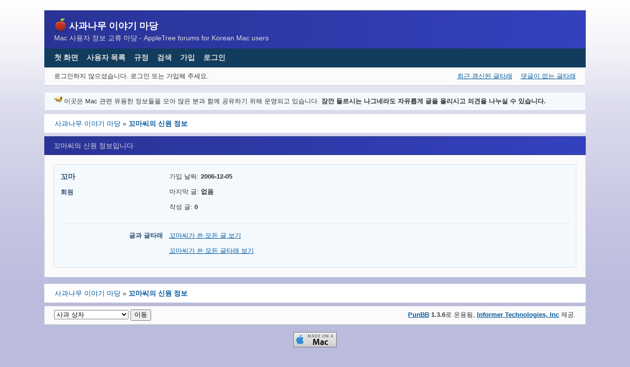

--- FILE ---
content_type: text/html; charset=utf-8
request_url: https://appletree.or.kr/forum/profile.php?id=28
body_size: 9080
content:
<!DOCTYPE html PUBLIC "-//W3C//DTD XHTML 1.0 Strict//EN" "http://www.w3.org/TR/xhtml1/DTD/xhtml1-strict.dtd">

<html xmlns="http://www.w3.org/1999/xhtml" xml:lang="ko" lang="ko" dir="ltr">
<head>
<meta http-equiv="Content-Type" content="text/html; charset=utf-8" />
<meta name="viewport" content="width=device-width, initial-scale=1" />
<meta name="keywords" content="맥 사용자 포럼, 맥, 아이팟, 아이폰, 아이패드, 포럼, PunBB 포럼, appletree forum, forum, punbb, punbb forum, mac, user, macuser, macintosh, appletree, apple, macosx, mac os x, iphone, ipad, korean" />
<meta name="robots" content="ALL, INDEX, FOLLOW" />
<link rel="shortcut icon" type="image/x-icon" href="/forum/favicon.ico" />
<meta name="description" content="꼬마씨의 신원 정보 - 사과나무 이야기 마당 - Mac 사용자 정보 교류 마당 - AppleTree forums for Korean Mac users" />
<meta name="microid" content="mailto+http:sha1:5005efdfdc557aed68d1f88696166d1cd0c05034" />
<title>꼬마씨의 신원 정보 - 사과나무 이야기 마당</title>
<link rel="top" href="https://appletree.or.kr/forum" title="포럼 첫 화면" />
<link rel="search" href="https://appletree.or.kr/forum/search.php" title="검색" />
<link rel="author" href="https://appletree.or.kr/forum/userlist.php" title="사용자 목록" />
<link rel="stylesheet" type="text/css" media="screen" href="https://appletree.or.kr/forum/style/Appletree/Appletree.css?v20150710" />
<link rel="stylesheet" type="text/css" media="screen" href="https://appletree.or.kr/forum/style/Appletree/Appletree_cs.css" />
<!--[if lte IE 6]><link rel="stylesheet" type="text/css" href="https://appletree.or.kr/forum/style/Appletree/Appletree_ie6.css" /><![endif]-->
<!--[if IE 7]><link rel="stylesheet" type="text/css" href="https://appletree.or.kr/forum/style/Appletree/Appletree_ie7.css" /><![endif]-->
<!--[if IE 8]><link rel="stylesheet" type="text/css" href="https://appletree.or.kr/forum/style/Appletree/Appletree_ie8.css" /><![endif]-->
<script type="text/javascript" src="https://appletree.or.kr/forum/include/js/common.js"></script>
</head>
<body>

<div id="brd-wrap" class="brd">
<div id="brd-profile" class="brd-page basic-page">

<div id="brd-head" class="gen-content">
	<p id="brd-access"><a href="#brd-main">포럼 내용이 있는 곳으로 건너뜀</a></p>
	<p id="brd-title"><a href="https://appletree.or.kr/forum/index.php">사과나무 이야기 마당</a></p>
	<p id="brd-desc">Mac 사용자 정보 교류 마당 - AppleTree forums for Korean Mac users</p>
</div>

<div id="brd-navlinks" class="gen-content">
	<ul>
		<li id="navindex"><a href="https://appletree.or.kr/forum/index.php">첫 화면</a></li>
		<li id="navuserlist"><a href="https://appletree.or.kr/forum/userlist.php">사용자 목록</a></li>
		<li id="navrules"><a href="https://appletree.or.kr/forum/misc.php?action=rules">규정</a></li>
		<li id="navsearch"><a href="https://appletree.or.kr/forum/search.php">검색</a></li>
		<li id="navregister"><a href="https://appletree.or.kr/forum/register.php">가입</a></li>
		<li id="navlogin"><a href="https://appletree.or.kr/forum/login.php">로그인</a></li>
	</ul>
	
</div>

<div id="brd-visit" class="gen-content">
	<p id="welcome"><span>로그인하지 않으셨습니다.</span> <span>로그인 또는 가입해 주세요.</span></p>
	<p id="visit-links" class="options"><span id="visit-recent" class="first-item"><a href="https://appletree.or.kr/forum/search.php?action=show_recent" title="최근에 댓글이 달린 글타래 보기">최근 갱신된 글타래</a></span> <span id="visit-unanswered"><a href="https://appletree.or.kr/forum/search.php?action=show_unanswered" title="댓글이 달리지 않은 글타래 보기">댓글이 없는 글타래</a></span></p>
</div>

<div id="brd-announcement" class="gen-content">
	<div class="content"><img src="img/announce.gif" alt="" width="16" height="16" /> 이곳은 Mac 관련 유용한 정보들을 모아 많은 분과 함께 공유하기 위해 운영되고 있습니다. <strong>잠깐 들르시는 나그네라도 자유롭게 글을 올리시고 의견을 나누실 수 있습니다.</strong></div>
</div>


<div class="hr"><hr /></div>

<div id="brd-main">
	<h1 class="main-title">꼬마씨의 신원 정보</h1>

	<div id="brd-crumbs-top" class="crumbs gen-content">
	<p><span class="crumb crumbfirst"><a href="https://appletree.or.kr/forum/index.php">사과나무 이야기 마당</a></span> <span class="crumb crumblast"><span> »&#160;</span><a href="https://appletree.or.kr/forum/profile.php?id=28">꼬마씨의 신원 정보</a></span> </p>
</div>
	
	
	<div class="main-head">
		<h2 class="hn"><span>꼬마씨의 신원 정보입니다</span></h2>
	</div>
	<div class="main-content main-frm">
		<div class="profile ct-group data-group vcard">
			<div class="ct-set data-set set1">
				<div class="ct-box data-box">
					<ul class="user-ident ct-legend">
						<li class="username fn nickname"><strong>꼬마</strong></li>
						<li class="usertitle"><span>회원</span></li>					</ul>
					<ul class="data-list">
						<li><span>가입 날짜: <strong> 2006-12-05</strong></span></li>
						<li><span>마지막 글: <strong> 없음</strong></span></li>
						<li><span>작성 글: <strong>0</strong></span></li>
					</ul>
				</div>
			</div>
			<div class="ct-set data-set set2">
				<div class="ct-box data-box">
					<h3 class="ct-legend hn"><span>글과 글타래</span></h3>
					<ul class="data-box">
						<li class="first-item"><a href="https://appletree.or.kr/forum/search.php?action=show_user_posts&amp;user_id=28">꼬마씨가 쓴 모든 글 보기</a></li>
						<li><a href="https://appletree.or.kr/forum/search.php?action=show_user_topics&amp;user_id=28">꼬마씨가 쓴 모든 글타래 보기</a></li>					</ul>
				</div>
			</div>
		</div>
	</div>
	
	<div id="brd-crumbs-end" class="crumbs gen-content">
	<p><span class="crumb crumbfirst"><a href="https://appletree.or.kr/forum/index.php">사과나무 이야기 마당</a></span> <span class="crumb crumblast"><span> »&#160;</span><a href="https://appletree.or.kr/forum/profile.php?id=28">꼬마씨의 신원 정보</a></span> </p>
</div>
</div>
<!-- forum_qpost -->

<!-- forum_info -->

<div class="hr"><hr /></div>

<div id="brd-about" class="gen-content">
	<form id="qjump" method="get" accept-charset="utf-8" action="https://appletree.or.kr/forum/viewforum.php">
	<div class="frm-fld frm-select">
		<label for="qjump-select"><span>포럼으로 이동:</span></label><br />
		<span class="frm-input"><select id="qjump-select" name="id">
			<optgroup label="Mac">
				<option value="1">사과 상자</option>
				<option value="2">Mac OS</option>
				<option value="4">어플리케이션</option>
				<option value="3">맥 개발</option>
			</optgroup>
			<optgroup label="iOS">
				<option value="15">iPhone 그리고 iPad</option>
			</optgroup>
			<optgroup label="기 타">
				<option value="13">PunBB 맛보기</option>
				<option value="11">오순도순</option>
			</optgroup>
		</select>
		<input type="submit" value="이동" onclick="return Forum.doQuickjumpRedirect(forum_quickjump_url, sef_friendly_url_array);" /></span>
	</div>
</form>
<script type="text/javascript">
		var forum_quickjump_url = "https://appletree.or.kr/forum/viewforum.php?id=$1";
		var sef_friendly_url_array = new Array(7);
	sef_friendly_url_array[1] = "view";
	sef_friendly_url_array[2] = "mac-os";
	sef_friendly_url_array[4] = "view";
	sef_friendly_url_array[3] = "view";
	sef_friendly_url_array[15] = "iphone-ipad";
	sef_friendly_url_array[13] = "punbb";
	sef_friendly_url_array[11] = "view";
</script>
	<p id="copyright"><strong><a href="http://punbb.informer.com/">PunBB</a> 1.3.6</strong>로 운용됨, <strong><a href="http://www.informer.com/">Informer Technologies, Inc</a></strong> 제공.</p>
</div>

<!-- forum_debug -->

</div>

<div id="bottom">
	<a href="https://store.apple.com/"><img src="img/madeonamac.gif" alt="Mac으로 운영됩니다" width="88" height="31" /></a>
	<div id="forum_copyright" class="centered"><p>Copyright &copy; 2004-2020 AppleTree Forum.</p><p><a href="mailto:appletree.or.kr@gmail.com">사과나무 이야기 마당 관리자에게 연락하기</a></p></div>
</div>
</div>
<script>/*! A fix for the iOS orientationchange zoom bug. Script by @scottjehl, rebound by @wilto.MIT License.*/(function(m){if(!(/iPhone|iPad|iPod/.test(navigator.platform)&&navigator.userAgent.indexOf("AppleWebKit")>-1)){return}var l=m.document;if(!l.querySelector){return}var n=l.querySelector("meta[name=viewport]"),a=n&&n.getAttribute("content"),k=a+",maximum-scale=1",d=a+",maximum-scale=10",g=true,j,i,h,c;if(!n){return}function f(){n.setAttribute("content",d);g=true}function b(){n.setAttribute("content",k);g=false}function e(o){c=o.accelerationIncludingGravity;j=Math.abs(c.x);i=Math.abs(c.y);h=Math.abs(c.z);if(!m.orientation&&(j>7||((h>6&&i<8||h<8&&i>6)&&j>5))){if(g){b()}}else{if(!g){f()}}}m.addEventListener("orientationchange",f,false);m.addEventListener("devicemotion",e,false)})(this);</script>
</body>
</html>


--- FILE ---
content_type: text/css; charset=utf-8
request_url: https://appletree.or.kr/forum/style/Appletree/Appletree.css?v20150710
body_size: 37100
content:
/*************************************************************
A - SETUP
**************************************************************/

/* Start from scratch
-------------------------------------------------------------*/

html, body, /* remove this line if necessary for site integration */
.brd div, .brd p, .brd dl,.brd dt,.brd dd, .brd ul, .brd ol, .brd li,
.brd h1,.brd h2,.brd h3, .brd h4, .brd h5, .brd h6, .brd pre,
.brd form, .brd fieldset, .brd legend, .brd blockquote,
.brd table, .brd th, .brd td {
	margin:0;
	padding:0;
	text-align: left;
	}

.brd fieldset, .brd img, .brd cite {
	border: 0;
	}

.brd br, .brd hr, .brd .hr, .brd .hidden {
	display: none;
	}

.brd table {
	width: 100%;
	table-layout: fixed;
	empty-cells: show;
	}

/* Text Setup (Equalise everything before styling)
-------------------------------------------------------------*/
html { -webkit-text-size-adjust: 100%; }

body {
	font-size: 100%;
	}

.brd-page {
	font: 81%/1.7em Verdana, Helvetica, Arial, sans-serif;
	}

.brd h1,.brd h2,.brd h3, .brd h4, .brd h5, .brd h6 {
	font-size: 1em;
	font-weight: normal;
	}

.brd samp, .brd code, .brd pre, .brd option, .brd optgroup,
.brd input, .brd select, .brd textarea, .brd td, .brd th {
	font-size: 1em;
	font-family: Verdana,Helvetica,Arial,sans-serif;
	font-style: normal;
	font-weight: normal;
	}

/* Float Clearing
-------------------------------------------------------------*/

.brd-page:after,
.brd .gen-content:after,
.brd .ct-box:after,
#brd-index .item-head:after,
#brd-index .main-item:after,
#brd-index ul.item-info:after,
.brd .frm-group:after,
.brd .mf-set:after,
.brd .sf-set:after,
.brd .mf-box:after,
.brd .sf-box:after,
.brd .mf-item:after,
.brd .txt-set:after,
.brd .txt-box:after,
.brd .frm-form label:after,
.brd fieldset:after,
.brd span.fld-input:after,
.brd .posthead:after,
.brd .postbody:after,
.brd .postfoot .post-options:after {
	content: "";
	display: block;
	font-size: 0;
	height: 0;
	line-height: 0.0;
	overflow:hidden;
	visibility: hidden;
	clear: both;
	}

/* Hidden items
-------------------------------------------------------------*/

#brd-stats .hn,
#qjump label,
.brd .post .post-byline span,
.brd .post .posthead .post-link span,
.admin .main-subhead,
.brd .main-item .item-info li span.label,
.brd .main-item .item-info li label,
.brd .main-item .you-posted,
.brd .main-item .item-num,
.brd .group-legend,
.brd .group-legend span,
.brd .sf-set legend,
.brd .sf-set legend span,
.brd .main-pagehead .page-info,
.brd p.item-select label,
.brd .mf-extra .mf-field label,
.brd .mf-extra .mf-field .aslabel,
.brd .item-subject .item-nav span,
.brd .post-options a span,
.brd .main-title,
.brd .main-head .hn small,
.brd .entry-title,
.brd .menu-page .main-head {
	font-size: 0;
	left: -999em;
	text-indent: -999em;
	position:absolute;
	line-height: 0em;
	visibility: hidden;
	}


/*************************************************************
B - GLOBAL STYLES
**************************************************************/

/* General Layout
-------------------------------------------------------------*/

.brd {
	padding: 1.3em 2em;
	margin: 0 auto;
	max-width: 1100px;
/*  min-width: 700px;
*/	width: 90%;
	}

#brd-redirect, #brd-maint, #brd-util {
	margin: 50px auto 12px auto;
	width: 60%;
	}

.brd-page { /* Confines clearing behaviour within forum wrapper */
	float: left;
	width: 100%;
	position: relative;
	}

.brd .main-content, .brd .gen-content {
	border-style: solid;
	border-width: 1px;
	}

.brd .gen-content {
	padding: 0 1.5em;
	}

#brd-index #brd-about, #brd-index #brd-stats {
	margin-top: 1em;
	}

.brd .main-content,
#brd-index #brd-visit, #brd-qpost,
#brd-index #brd-announcement {
	margin-bottom: 1em;
	}

.brd #brd-announcement {
	padding: 0.5em 1.5em;
	margin-top: 1em;
	/*margin: 0em 0em 1em 0em;*/
	}

.brd #brd-announcement br {
	display: inline;
	}

.brd .main-options {
	border-top: none;
	margin: -1em 0 1em 0;
}

/* Content Text (Default spacing for paragraphs and lists)
-------------------------------------------------------------*/

.brd p, .brd .hn {
	padding: 0.5em 0;
	}

.brd  ul, .brd ol {
	padding: 0.5em 0 0.5em 2em;
	}


.brd ul.spaced {
	padding: 0.25em 0 0.25em 2em;
	}

.brd ul.spaced li {
	padding: 0.25em 0;
	}

/* Headings
-------------------------------------------------------------*/

.brd th {
	font-size: 1.084em;
	padding: 0.462em 1.417em;
	border-bottom-style: solid;
	border-bottom-width: 1px;
	}

.brd .main-head, .brd .main-foot {
	border-style: solid;
	border-width: 1px;
	padding: 0 1.417em;
	}

.brd .main-head .hn, .brd .main-foot .hn {
	font-size: 1.084em;
	padding-right: 10em;
	}

.brd h2.main-subhead {
	border-style: solid;
	border-width: 1px;
	font-size: 1.084em;
	padding: 0.462em 10em 0.426em 1.417em;
	}

.brd .column-title {
	border-style: solid;
	border-width: 1px;
	position: relative;
	margin-bottom: -1px;
	}

.brd .main-subhead {
	border-style: solid;
	border-width: 1px;
	border-bottom: none;
	}

.brd .main-subhead .hn {
	font-size: 1.084em;
	padding: 0.462em 1.417em;
	position: relative;
	}

.brd .main-foot {
	margin-top: -1em;
	}

.brd #brd-announcement h1, .brd .main-extensions .ct-legend, .brd .main-hotfixes .ct-legend {
	border-bottom-style: dashed;
	border-bottom-width: 1px;
	font-size: 1.1em;
	font-weight: bold;
	}

.brd #brd-announcement h1 {
	margin-bottom: 0.5em;
	}

.brd #brd-announcement img {
	-webkit-animation-name: shiver;
	-webkit-animation-duration: 3s;
	-webkit-animation-iteration-count: infinite;
	-webkit-animation-direction: alternate;
	-webkit-animation-timing-function: ease-in-out;
	}
@-webkit-keyframes shiver {
	0% {
		-webkit-transform: rotate(0deg);
  	}
  	33% {
		-webkit-transform: rotate(-10deg);
  	}
  	67% {
		-webkit-transform: rotate(10deg);
  	}
  	100% {
		-webkit-transform: rotate(0deg);
  	}
}

.brd .main-pagehead .hn {
	padding: 0.5em 0;
	}

.brd .content-head {
	margin: 0.5em 1.417em 0;
	}

.brd .content-head .hn {
	font-size: 1.084em;
	border-style: none none double none;
	border-width: 3px;
	padding: 0.462em 0;
	}


/*************************************************************
C - COMMON CONTENT TYPES (RE-USABLE FORMATS)
**************************************************************/

/* Option lists
-------------------------------------------------------------*/

.brd .options span {
	padding: 0 0 0 0.5em;
	margin: 0 0 0 0.5em;
	}

.brd .options span.first-item {
	border-left: 0;
	padding-left: 0;
	margin-left: 0;
	}

.brd .extension .options, .brd .hotfix .options {
	border-top-style: dashed;
	border-top-width: 1px;
	}

/* Content Containers
-------------------------------------------------------------*/

.brd .ct-box {
	border-style: solid;
	border-width: 1px;
	margin: 1.417em;
	padding: 0.5em 1em;
	position: relative;
	}

.brd .ct-box li {
	padding: 0;
	margin: 0 0 0.7em 0;
	}

.brd .ct-set {
	border-style: solid;
	border-width: 1px;
	margin: 1.417em;
	padding: 0 0 0 17em;
	position: relative;
	}

.brd .ct-group {
	border-style: solid;
	border-width: 1px;
	margin: 1.417em;
	}

.brd .frm-group .ct-set {
	border-style: dashed none none none;
	margin: 0;
	}

.brd .ct-group .ct-set {
	border-style: dashed none none none;
	margin: 0 1em;
	padding: 0 0 0 16em;
	}
.brd .ct-group .group-item1 {
	border: none;
	}

.brd .ct-group .set1, .brd .frm-group .set1 {
	border-top: none;
	}

.brd .ct-group .ct-box, .brd .frm-group .ct-box {
	border-style: none;
	margin: 0;
	}

.brd .ct-group .ct-set .ct-box, .brd .ct-set .ct-box,
.brd .frm-group .ct-set .ct-box {
	border-style: none;
	margin: 0;
	}

.brd .ct-group .set1 {
	border-top: 0;
	}

.brd .ct-set .ct-legend {
	float: left;
	margin-left: -17em;
	width: 16em;
	display: inline;
	position: relative;
	text-align: right;
	font-weight: bold;
	}

.brd .ct-set ul {
	padding-left: 0;
	list-style: none;
	}

.brd .ct-box div {
	padding: 0.5em 0;
	}

.brd .ct-box p.options {
	float: none;
	}

.brd .ct-box .info-list {
	padding-bottom: 0;
	}

 /* User Identity
-------------------------------------------------------------*/

.brd .user-ident {
	padding-left: 0;
	list-style: none;
	}

.brd .user-ident .username a,
.brd .user-ident .username strong {
	font-size: 1.167em;
	font-weight: bold;
	}

.brd .user-ident .username a,
.brd .user-ident .username a:link,
.brd .user-ident .username a:visited {
	text-decoration: none;
	}

.brd .user-ident .username a:hover,
.brd .user-ident .username a:active,
.brd .user-ident .username a:focus {
	text-decoration: underline;
	}

.brd .user-ident .usertitle {
	font-weight: bold;
	}

.brd .user-ident .useravatar {
	padding: 0.25em 0;
	}

.brd .user-ident .useravatar img {
	display: block;
	}

 /* Message Boxes
-------------------------------------------------------------*/

.brd .main-message {
	padding: 0.5em 1.417em;
	}

.brd .main-message p span {
	display: block;
	padding-top: 0.5em;
	}

/* Section Menus (By Default - Profile and Admin)
-------------------------------------------------------------*/

.brd .main-menu, .brd .admin-menu {
	border: 0;
	padding: 0.4em 0 0.2em 0.75em;
	}

.brd .main-menu ul, .brd .admin-menu ul {
	list-style-type: none;
	float: left;
	padding: 0;
	}

.brd .main-menu li, .brd .admin-menu li {
	font-size: 1.084em;
	float: left;
	display: inline;
	}

.brd .main-menu a, .brd .admin-menu a {
	float: left;
	position: relative;
	padding: 0.2em 0.75em 0.4em 0.75em;
	}

.brd .main-menu li.active a, .brd .admin-menu li.active a {
	font-weight: bold;
	}

.brd .main-menu li.first-item, .brd .admin-menu li.first-item {
	border-left: 0;
	}

.brd .admin-submenu {
	border-style: solid;
	border-width: 0px 1px 0px 1px;
	}

.brd .admin-submenu ul {
	padding: 0.5em 0;
	list-style: none;
	}

.brd .admin-submenu li {
	display: inline;
	margin-right: 0.75em;
	}

/*************************************************************
D - COMMON INTERFACE ELEMENTS
**************************************************************/

/* Logo and Tagline
-------------------------------------------------------------*/

#brd-head {
	padding-bottom: 0.75em;
	padding-top: 1em;
	}

#brd-title {
	padding-bottom: 0;
	padding-left: 30px;
	background: transparent url(apple.png) top left no-repeat;
	}

#brd-title a, #brd-title strong {
	font-size: 1.5em;
	text-decoration: none;
	font-weight: bold;
	}

#brd-desc {
	font-size: 1.084em;
	padding-top: 0;
	padding-bottom: 0;
	}

/* Primary navigation
-------------------------------------------------------------*/

#brd-navlinks ul {
	margin: 0;
	padding: 0.5em 0;
	float: left;
	}

#brd-navlinks li {
	display: inline;
	margin-right: 1em;
	}

#brd-navlinks li a {
	font-size: 1.167em;
	font-weight: bold;
	text-decoration: none;
	}

#brd-admod {
	float: right;
	text-align: right;
	}

#brd-admod span {
	margin-left: 0.75em;
	}

#brd-access {
	text-align: right;
	padding: 0;
	height: 0;
	margin: 0;
	position: absolute;
	background: transparent;
	}

#brd-access a, #brd-access a:link, #brd-access a:visited {
	height: 2em;
	padding: 0 1.3em;
	line-height: 2em;
	position: absolute;
	left: -999em;
	margin: 1px;
	width: 12em;
	}

#brd-access a:hover, #brd-access a:active, #brd-access a:focus {
	text-indent: 0;
	background: #000;
	position: static;
	float: right;
	}


/* Welcome box
-------------------------------------------------------------*/

#brd-visit #welcome {
	float: left;
	}

#brd-visit #visit-links {
	text-align: right;
	float: right;
	}

/* Paging and posting
-------------------------------------------------------------*/

#brd-pagepost-end {
	border-top: none;
	}

#brd-pagepost-top {
	border-bottom: none;
	}

#brd-admin-bans #brd-pagepost-end {
	margin-top: -1em;
	}

.brd .paging {
	float: left;
	}

.brd .posting {
	text-align: right;
	float: right;
	}

.brd .paging, .brd .paging * {
	white-space:nowrap;
	}

.brd .paging a, .brd .paging strong, .brd .paging span {
	padding: 0 1em;
	border-left-style: solid;
	border-left-width: 1px;
	float: left;
	}

.brd .paging .first-item, .brd .paging span.pages {
	border-left: 0;
	padding-left: 0;
	}

.brd .posting .newpost {
	font-size: 1.084em;
	font-weight: bold;
	}

/* Breadcrumbs
-------------------------------------------------------------*/

.brd .crumbs .crumblast {
	font-weight: bold;
	}

.brd .crumbs .crumblast  span {
	font-weight: normal;
	}

.brd .crumbs span, .brd .crumbs span * {
	white-space: nowrap;
	}

.brd .crumbs {
	margin: 0.5em 0em;
	padding: 0em 1.417em;
	font-size: 1.084em;
	}

/* Statistics
-------------------------------------------------------------*/

#brd-stats {
	border-bottom: 0;
	}

#brd-stats ul {
	list-style: none;
	padding-left: 0;
	}

#brd-stats ul li.st-users {
	float: left;
	clear: both;
	white-space: nowrap;
	}

 #brd-stats ul li.st-activity {
	text-align: right;
	display: block;
	white-space: nowrap;
	}

 #brd-stats li strong {
	font-weight: bold;
	}

#brd-online {
	padding-top: 0.5em;
	padding-bottom: 0.5em;
	}

#brd-online .hn, #brd-online p {
	padding-bottom: 0;
	padding-top: 0;
	}

 #brd-online .hn {
	float: left;
	margin-right: 0.5em;
	}

/* Footer
-------------------------------------------------------------*/

#brd-about #qjump {
	float: left;
	padding: 0.5em 0;
	}

#brd-about #qjump div, #qjump label {
	padding: 0;
	border: none;
	}

#brd-about #copyright {
	text-align: right;
	margin: 0;
	}

#querytime {
	text-align: center;
	font-size: 0.9em;
	}

#extensions-used {
	border-bottom: 1px dotted;
	}

.centered {position: relative; width: 100%; display: block; margin: 0 auto;}
#bottom {text-align: center;}
#bottom a {display: block;}
#bottom img {border: none; margin: 15px 0 10px;}
#forum_copyright {width: 80%; font-size: 11px; border-top: 1px dotted gray; margin: 0 auto; padding: 5px; color: gray;}
#forum_copyright p {line-height: 1em; text-align: center;}

/* Main and Content Options
-------------------------------------------------------------*/

.brd p.options {
	border-top: none;
	float: right;
	}

.brd .main-modoptions .options {
	text-align: center;
	}

.brd a.feed {
	padding-left: 22px;
	background: url(feed-icon.png) center left no-repeat;
	}

.brd .content-options, .brd .ct-options {
	float: right;
	margin-top: -2.7em;
	padding: 0.5em 1.417em;
	position: relative;
	}

.brd #select-all {
	float: right;
	padding-left: 1em;
	}

/*************************************************************
E - INDEX, FORUMS, SEARCH RESULTS, MODERATE FORUMS
**************************************************************/

/* Header setup generally
-------------------------------------------------------------*/

.brd .item-summary {
	height: 2.5em;
	padding: 0;
	position: relative;
	font-size: 1em;
	}

.brd .item-summary span {
	width: 100%;
	position: absolute;
	left: -999em;
	text-indent: -999em;
	display: block;
	}

.brd .item-summary strong {
	position: absolute;
	left: 999em;
	text-indent: 0;
	padding: 0.5em 0;
	white-space: nowrap;
	font-weight: normal;
	}

.brd .item-summary strong:first-letter {
	text-transform: uppercase;
	}

.brd .item-summary .subject-title {
	padding-left: 1.417em;
	}

.brd .item-summary .info-topics,
.brd .item-summary .info-replies {
	margin-left: 100%;
	text-align: center;
	width: 7em;
	left: 965em;
	}

.brd .item-summary .info-forum {
	margin-left: 100%;
	text-align: center;
	width: 20em;
	left: 952em;
	}
.brd .item-summary .info-posts,
.brd .item-summary .info-views {
	margin-left: 100%;
	text-align: center;
	width: 7em;
	left: 972em;
	}

.brd .item-summary .info-lastpost {
	margin-left: 100%;
	left: 980em;
	}

.brd p.forum-noview .info-replies {
	left: 972em;
	}

/* Content setup generally
-------------------------------------------------------------*/

.brd .main-content .main-item {
	border-top-style: solid;
	border-top-width: 1px;
	overflow: hidden;
	position: relative;
	line-height: 1.4em;
	}

.brd .main-content .main-first-item {
	border-top: none;
	}

.brd .main-content .main-item ul {
	float: right;
	position: relative;
	padding: 0;
	list-style: none;
	}

.brd .main-content .main-item p,
.brd .main-content .main-item .hn {
	padding: 0;
	}

.brd .main-content .main-item .hn .item-status {
	font-weight:normal;
	}

.brd .main-content .main-item .hn .item-status em {
	font-style:normal;
	}

.brd .main-content .main-item .item-subject,
.brd .main-content .main-item li {
	float: left;
	border-left-style: solid;
	border-left-width: 1px;
	margin: 0 -2px -9.7em 0;
	position: relative;
	padding-top: 0.6em;
	padding-bottom: 10.4em;
	}

.brd .main-content .main-item .item-subject {
	overflow: hidden;
	width: 100%;
	}

.brd .main-content .main-item li.info-topics,
.brd .main-content .main-item li.info-forum,
.brd .main-content .main-item li.info-posts,
.brd .main-content .main-item li.info-views,
.brd .main-content .main-item li.info-replies {
	width: 7em;
	text-align: center;
	}

.brd .main-content .main-item li.info-forum {
	width: 20em;
	}

.brd .main-content .main-item li.info-lastpost {
	width: 20em;
	}

.brd .main-content .main-item li.info-lastpost cite {
	overflow: hidden;
	width: 18em;
	}

.brd .main-item li strong {
	font-weight: normal;
	}


/* Setup for Index and Forums
-------------------------------------------------------------*/

.brd .main-content .main-item {
	padding-right: 35em;
	padding-left: 3.75em;
	}

.brd .main-content .main-item .hn {
	position: relative;
	}

.brd .main-content .main-item ul {
	width: 34em;
	right: -35em;
	margin-left: -34em;
	}

.brd .forum-noview .main-item {
	padding-right: 28em;
	}

.brd .forum-noview .main-item ul {
	width: 27em;
	right: -28em;
	margin-left: -27em;
	}

.brd .forum-forums .main-item {
	padding-right: 48em;
	}

.brd .forum-forums .main-item ul {
	width: 47em;
	right: -48em;
	margin-left: -47em;
	}

.brd .main-content .main-item .item-subject span.modlist {
	display: block;
	}

.brd .main-content .main-item .hn strong {
	font-size: 1em;
	}

.brd .main-content .main-item .hn strong span {
	font-weight: normal;
	}

 #brd-index .main-content .main-item .hn span {
	font-size: 1.084em;
	font-weight: bold;
	}
#brd-index .main-content .main-item .hn small {
	font-size: 1em;
	}

.brd .main-content .main-item .item-status {
	font-weight: bold;
	}

.brd .main-content .main-item cite {
	font-style: normal;
	}

.brd .main-content .main-item span.item-nav,
.brd .main-content .main-item span.item-nav * {
	white-space: nowrap;
	font-style: normal;
	}

.brd .main-content .main-item .item-subject .hn,
.brd .main-content .main-item .item-subject p {
	margin: 0 0 0 1.5em;
	}

.brd .main-content .main-item li.info-lastpost cite,
.brd .main-content .main-item li.info-lastpost span,
.brd .main-content .main-item li.info-forum a {
	display: block;
	padding: 0 1em;
	font-style: normal;
	font-weight: normal;
	}

.brd .main-content .main-item li.info-lastpost strong {
	padding: 0 0 0 1em;
	font-style: normal;
	font-weight: normal;
	}

.brd .main-content .main-item li.info-select {
	position: absolute;
	right: 0;
	top: 0;
	padding: 0.3em;
	border-style: none none solid solid;
	border-width: 1px;
	}

.brd .main-content .main-item .icon {
	border-style: solid;
	border-width: 0.5833em;
	height: 0;
	width: 0;
	float: left;
	margin-top: 0.667em;
	margin-left: -2.417em;
	}

.brd .main-content .main-item .hn .posted-mark {
	position: absolute;
	font-size: 2em;
	width: 1em;
	left: -0.5em;
	top: 0;
	}

/*************************************************************
F - MAIN CONTENT - FORMS
**************************************************************/

/* Generally
-------------------------------------------------------------*/

.brd .frm-group {
	border-top-style: dashed;
	border-top-width: 1px;
	margin: 1.417em;
	padding: 1.3em 0pt 0em;
	}

.brd .group1{
	border-top: none;
	padding-top: 0;
	}

.brd .sf-box, .brd .mf-box, .brd .txt-box {
	margin: 1.417em;
	padding: 0.3em 0;
	position: relative;
	}

.brd .sf-set, .brd .mf-set, .brd .txt-set {
	margin: 1.417em;
	padding: 0 0 0 17em;
	position: relative;
	}

.brd .sf-set .sf-box, .brd .mf-set .mf-box, .brd .txt-set .txt-box {
	margin: 0;
	}

.brd .frm-group .sf-set, .brd .frm-group .mf-set, .brd .frm-group .txt-set {
	margin: 0;
	}

.brd .text input, .brd .select select {
	font-size: 1.084em;
	}

.brd .frm-buttons {
	margin: 0.75em 1.417em 1em 1.417em;
	position: relative;
	border-top-style: double;
	border-top-width: 3px;
	padding: 0.8em 0pt 0.3em 18em;
	}

.brd .frm-buttons span.submit {
	margin-right: 0.75em;
	}

.brd span.submit input, .brd span.cancel input {
	overflow: visible;
	padding-left: 0.5em;
	padding-right: 0.5em;
	font-size: 1.084em;
	}

.brd .button-set span.submit {
	padding-left: 1em;
	}

/* Single Field Items (Text, Select, Checkbox)
-------------------------------------------------------------*/

.brd .sf-box label, .brd .sf-box .aslabel {
	float: left;
	padding: 0;
	}

.brd .sf-set .checkbox label {
	padding: 2px 0 2px 3em;
	}

.brd .sf-set .text label span, .brd .sf-set .select label span, .brd .sf-set .aslabel span {
	float: left;
	margin-left: -17em;
	display: block;
	position: relative;
	padding: 2px 0 2px 1em;
	width: 16em;
	text-align:right;
	font-weight:bold;
	}

.brd .sf-set .checkbox label span {
	float: left;
	margin-left: -18em;
	display: block;
	position: relative;
	padding: 0 0 0 2em;
	width: 16em;
	left: -3em;
	text-align:right;
	font-weight:bold;
	}

.brd .sf-set .text label small, .brd .sf-set .select label small {
	display: block;
	text-align: left;
	position: relative;
	margin: 2em 1em 0 1em;
	font-size: 0.917em;
	}

.brd .sf-set .fld-input {
	position: absolute;
	top: 0;
	left: 0;
	display: block;
	padding: 0.3em 1em;
	}

.brd .sf-set .checkbox input {
	margin: 2px 0 2px -0.25em;
	height: 1.55em;
	width: 1.55em;
	}

.brd .sf-set .text input:not([title]) { /* Fixes alignment issue in Safari */
	height: 100%;
	}

.brd .sf-set .sf-short input {
	width: 4em;
	}

.brd .sf-set .sf-short label small {
	font-size: 1em;
	padding: 2px 0;
	margin: 0 1em 0 6.5em;
	}


/* Multi-Field Items (Radio/Checkbox Groups)
-------------------------------------------------------------*/

.brd .mf-box .mf-item {
	position: relative;
	top: -0.166em;
	padding: 0.25em 0;
	}

.brd .mf-set legend {
	position: absolute;
	height: 0;
	background: transparent;
	}

.brd .mf-set legend span {
	position: absolute;
	left: -17em;
	width: 16em;
	padding: 0.3em 1em;
	margin: 1px 0 2px 0;
	overflow: hidden;
	display: block;
	text-align: right;
	font-weight: bold;
	}

.brd .mf-set legend span em {
	display: block;
	white-space: normal;
	font-style: normal;
	font-weight:normal;
	font-size: 0.917em;
	}

.brd .mf-item .fld-input {
	position: absolute;
	top: 0.25em;
	left: 0;
	display: block;
	padding: 0 1em;
	}

.brd .mf-item input {
	margin: 0 0 0 -0.25em;
	height: 1.55em;
	width: 1.55em;
	}

.brd .mf-item label {
	padding: 0 0 0 3em;
	float: left;
	}

.brd .mf-set .mf-yesno .mf-item {
	width: 11em;
	float: left;
	}

.brd .mf-set .mf-field {
	float: left;
	padding: 0 1em 0 1em;
	border-left: 1px solid #ccc;
	}

.brd .mf-set .mf-field1 {
	border-left: none;
	}

.brd .mf-set .mf-field label, .mf-set .mf-field .aslabel {
	position: absolute;
	top: -2em;
	display: block;
	}

.brd .mf-set .mf-cell .fld-input {
	position: static;
	padding: 0 0 0 1em;
	border-left: 1px solid #ccc;
	}

.brd .frm-hdgroup {
	padding-top: 2em;
	}

/*.brd .frm-hdgroup .set1 {
	border-top-style: solid;
	border-top-width: 1px;
	}*/

.brd .sf-set .sf-box .sf-forum {
	width: 25em;
	}

.brd .mf-set .mf-box .forum-field {
	width: 25em;
	}

/* Multi Checkbox Widget
-------------------------------------------------------------*/

.brd .checklist {
	min-height: 6em;
	max-height: 9em;
	max-width: 30em;
	overflow: auto;
	border-style: solid;
	border-width: 1px;
	position: relative;
	padding: 0.25em 0.5em;
	margin: 0 1em;
	}

.brd .checklist fieldset {
	height: auto;
	}

.brd .checklist legend,
.brd .checklist legend span {
	font-weight: bold;
	position: static;
	padding: 0;
	height: auto;
	text-align:left;
	}

.brd .checklist legend span {
	width: auto;
	max-width: 25em;
	}

.brd .checklist .checklist-item {
	position: relative;
	height: auto;
	}

.brd .checklist .checklist-item label {
	display: block;
	padding: 0 0 0 2.25em;
	float: none;
	height: 100%;
	}

.brd .checklist .checklist-item .fld-input {
	position: absolute;
	left: 0;
	top: 0;
	padding: 0;
	margin: 0;
	}

.brd .checklist .checklist-item input {
	margin: 0;
	height: 1.55em;
	width: 1.55em;
	}


/* Single Field Textareas and Long Inputs (Flexi Width)
-------------------------------------------------------------*/

.brd .txt-box label {
	float: left;
	}

.brd .txt-set label span {
	float: left;
	margin-left: -17em;
	display: block;
	position: relative;
	padding: 2px 1em;
	width: 16em;
	text-align:right;
	font-weight:bold;
	}

.brd .txt-set label small {
	display: block;
	text-align: left;
	position: relative;
	margin: 0 1em 0 -1px;
	padding: 2px 1.25em;
	font-size: 0.917em;
	z-index: 100;
	}

.brd .txt-set .txt-input {
	position: relative;
	width: 100%;
	}

.brd .txt-set .fld-input {
	display: block;
	padding: 0 0 0 1em;
	}

.brd .txt-set textarea {
	width: 95%;
	}

/* Error handling
-------------------------------------------------------------*/

.brd .req-warn {
	display: none;
	}

.brd #req-msg p em, .brd .required label span em {
	font-style: normal;
	font-weight: normal;
	}

.brd .required label span em {
	float: left;
	font-size: 0.917em;
	line-height: 1.2em;
	width: 100%;
	position: relative;
	}

.brd .txt-set .required label span em {
	margin-bottom: -1.2em;
	}

.brd .req-error {
	display: block;
	}

.brd .required label span  {
	font-weight: bold;
	}

/*************************************************************
G - MAIN CONTENT - TOPICS AND PARSED CONTENT
**************************************************************/

/* Structure
-------------------------------------------------------------*/

.brd .post {
	border-style: solid;
	border-width: 1px;
	position: relative;
	margin: 1.417em;
	margin-top: -1.417em;
	}

.brd .firstpost, .brd .singlepost {
	margin-top: 1.417em;
	}

.brd .main-topic .lastpost {
	border-bottom: 0;
	}

.brd .main-topic .post {
	border-style: solid none;
	margin: 0;
	}

.brd  .main-topic .firstpost {
	border-top: none;
	}

.brd .posthead {
	margin-left: 18em;
	border-style: none none none solid;
	border-width: 1px;
	}

.brd .posthead .hn {
	padding-right: 1.5em;
	padding-left: 1em;
	border-style: none none dashed none;
	border-width: 1px;
	}

.brd .post .posthead .post-byline a,
.brd .post .posthead .post-byline strong {
	font-size: 1.167em;
	font-weight: bold;
	text-decoration: none;
	font-style: normal;
	}

.brd .post .posthead .post-byline {
	float: left;
	width: 15.5em;
	padding: 0.5em 1em 0.5em 1.5em;
	margin-left: -19em;
	margin-top: -0.5em;
	position: relative;
	left: -1px;
	overflow: hidden;
	}

.brd .posthead .post-num {
	float:right;
	font-weight: bold;
	}

#brd-modtopic .posthead .hn {
	padding-right: 2.7em;
	}

.brd .posthead .post-title {
	padding: 0 1.5em 0.5em 1em;
	margin-top: -1px;
	position: relative;
	}

.brd .posthead .post-title span {
	display: block;
	width: 100%;
	overflow: hidden
	}

.brd .posthead .post-title a {
	font-size: 1em;
	text-decoration: none;
	font-weight: bold;
	}

.brd .posthead .post-title small,
.brd .posthead .post-title small a {
	font-size: 1em;
	font-weight: normal;
	white-space: nowrap;
	}

.brd .posthead p.item-select {
	position: absolute;
	top: 0;
	right: 0.75em;
	height: 2.5em;
	}

.brd .postbody {
	margin-left: 18em;
	position: relative;
	border-left-style: solid;
	border-left-width: 1px;
	padding: 0.5em 1.5em 0 1em;
	clear: both;
	}

.brd .postfoot {
	padding-left: 18em;
	border-top-style: dashed;
	border-top-width: 1px;
	position: relative;
	}

.brd .postfoot .post-options {
	border-left-style: solid;
	border-left-width: 1px;
	}

.brd .postbody .post-author {
	float: left;
	width: 15.5em;
	margin-left: -19em;
	left: -1px;
	position: relative;
	display: inline;
	padding: 0 1em 0.5em 1.5em;
	overflow: hidden;
	margin-top: -1em;
	}


.brd .postbody .post-author ul {
	margin: 0;
	padding: 0 0 0.5em 0;
	list-style: none;
	}

.brd .post .author-ident .useravatar img {
	display: block;
	padding: 0.5em 0;
	}

.brd .post .author-ident .username {
	display: none;
	}

.brd .postbody .author-ident .usertitle {
	font-weight: bold;
	line-height: normal;
	}

.brd .postbody .author-ident .userstatus {
	padding: 0.75em 0 0.25em 0;
	margin: 0;
	line-height: 0.75em;
	width: 100%;
	}

.brd .postbody .author-ident .userstatus span {
	font-size: 0.917em;
	display: block;
	border-left-style: solid;
	border-left-width: 0.7em;
	text-indent: 0.5em;
	}
.brd .postbody .author-info li span strong {
	font-weight: normal;
}
.brd .online .author-ident .userstatus span {
	font-weight: bold;
	}

.brd .postfoot .post-contacts {
	float: left;
	margin-left: -18em;
	width: 15.5em;
	padding: 0.5em 1em 0.5em 1.5em;
	position: relative;
	display: inline;
	left: -1px;
	}

.brd .postfoot .post-actions {
	padding: 0.5em 1.5em 0.5em 1em;
	text-align: right;
	display: block;
	float: right;
	}

.brd .postfoot .post-actions span {
	margin-left: 0.75em;
	}

.brd .postfoot .post-contacts span {
	margin-right: 0.75em;
	}

/* Content
-------------------------------------------------------------*/

.brd .entry-content {
	padding-bottom: 1em;
	overflow: hidden;
	width: 100%;
	font-size: 1.077em;
	}

.brd .entry-content ol {
	padding-left: 2.5em;
	list-style-type: decimal;
	}

.brd .entry-content ol p,
.brd .entry-content ul p {
	padding: 0;
	}

.brd .entry-content ol.alpha {
	list-style-type: upper-alpha;
	}

.brd .entry-content h5, .brd .entry-content h5 * {
	font-weight: bold;
	font-size: 1.084em;
	padding: 0.5em 0;
	}

.brd .entry-content img {
	vertical-align: text-top;
	}

.brd .entry-content .quotebox,
.brd .entry-content .codebox {
	border-style: solid;
	border-width: 1px;
	margin: 0.75em 1em;
	padding: 1em 0.75em;
	}

.brd .entry-content .codebox code, #brd-debug table .tcl, #brd-debug table .tcr {
	font-family: monospace;
	}

.brd .entry-content blockquote {
	overflow: hidden;
	width: 100%;
	}

.brd .entry-content .quotebox cite {
	display: block;
	font-style: normal;
	font-weight: bold;
	}

.brd .entry-content pre {
	margin: 0;
	max-height: 35em;
	min-height: 2em;
	overflow: auto;
	padding: 0 2% 0.1em 0;
	width: 98%;
	}

.brd .entry-content img {
	max-width: 100%;
	height: auto;
	}

.brd .entry-content span.bbu {
	text-decoration: underline;
	}

.brd .entry-content br, .brd .sig-demo br, .brd .user-box br, .brd .main-message br {
	display: inline;
	}

.brd .sig-content {
	padding-top: 1em;
	}

.brd span.sig-line {
	display: block;
	width: 200px;
	border-top-style: solid;
	border-top-width: 1px;
	padding-bottom: 0.5em;
	}


/*************************************************************
H - MAIN TABLES
**************************************************************/

/* Table Cells Widths and Alignment
-------------------------------------------------------------*/

.brd table {
	width: 100%;
	table-layout: fixed;
	empty-cells: show;
	border-spacing: 0;
	line-height: 1.3333em;
	}

.brd td {
	overflow: hidden;
	vertical-align: middle;
	}

#brd-userlist table .tc0 {
	width: 30%
	}

#brd-userlist table .tc1 {
	width: 20%;
	text-align: left;
	}

#brd-userlist table .tc2 {
	width: 10%;
	text-align: center;
	}

#brd-debug  table .tc1 {
	white-space: normal;
	width: 10%;
	}

#brd-debug table .tcr {
	white-space: normal;
	width: 90%;
	}

#brd-admin-uresults table .tc0,
#brd-admin-iresults table .tc0 {
	width: 45%;
	}

#brd-admin-uresults table .tc1,
#brd-admin-iresults table .tc1,
#brd-admin-iresults table .tc2 {
	width: 20%;
	}

#brd-admin-uresults table .tc2,
#brd-admin-uresults table .tc4 {
	width: 10%;
	text-align: center;
	}

#brd-admin-uresults .tc3 {
	width: 15%;
	}

#brd-admin-uresults td.tc0 span,
#brd-admin-uresults td.tc3 span {
	display: block;
	white-space: nowrap;
	}

#brd-admin-uresults td.tc0 a,
#brd-admin-uresults td.tc3 a {
	font-weight: bold;
	}

#brd-admin-iresults table .tc0 {
	width: 25%;
	}

#brd-admin-iresults table .tc1 {
	width: 25%;
	}

#brd-admin-iresults table .tc2 {
	width: 20%;
	}

#brd-admin-iresults .tc3 {
	width: 30%;
	}


/* Table Cell Styling
-------------------------------------------------------------*/

.brd .main-content th {
	font-size: 1.084em;
	padding: 0.462em 1.417em;
	font-weight: normal;
	}

.brd table td {
	padding: 0.5em 1.417em;
	border-width: 1px;
	border-style: solid none none solid;
	}

.brd table td.tc0 {
	border-left-style: none;
	border-left-width: 0
	}

.brd table th {
	padding: 0.5em 1.3em;
	border-style: none;
	}

.brd table td.actions, .brd table th.actions {
	text-align: right;
	}

.brd table td.actions span {
	display: block;
	}


/*************************************************************
H - MAIN CONTENT - ODDMENTS
**************************************************************/

/* Reports
-------------------------------------------------------------*/

.brd .report {
	margin-left: 4em;
	}

.brd .report h3 span {
	display: block;
	font-style: normal;
	}

.brd .report h3 cite {
	font-style: normal;
	font-size: 1.084em;
	font-weight: bold;
	}

.brd .report h3 strong {
	position: absolute;
	left: -3.1em;
	width: 1.5em;
	text-align: right;
	font-size: 1.167em;
	}

.brd .report p strong {
	display: block;
	font-weight: normal;
	}

.brd .report h4 {
	border-bottom-style: dashed;
	border-bottom-width: 1px;
	}

#brd-admin-reports .frm-buttons {
	margin-left: 4em;
	margin-top: 0;
	}

.brd .report .item-select {
	position: absolute;
	top: 0;
	right: 0.75em;
	height: 2.5em;
	}

/* Help File
-------------------------------------------------------------*/

.brd .help-box samp {
	display: block;
	margin-left: 1.5em;
	}

.brd .help-box h5 samp {
	margin-left: 1.417em;
	}

.brd .help-box code {
	font-family: courier;
	font-size: 1.084em;
	}

.brd .help-box .entry-content {
	padding: 0;
	}

.brd .help-box .hn {
	padding-bottom: 0.5em;
	border-bottom-style: dashed;
	border-bottom-width: 1px;
	margin-bottom: 0.5em;
	color: #294F6E
	}

/* Responsive design */
@-ms-viewport { width: device-width; } /* IE10 Viewport fix */
@media only screen and (max-width: 768px) {
  .brd {padding:1em;width:95%;}
  .brd .item-summary .info-topics, .brd .item-summary .info-posts, .brd .main-content .main-item li.info-topics, .brd .main-content .main-item li.info-posts {width:4em;}
  .brd .main-content .main-item li.info-views, .brd .main-content .main-item li.info-replies {width:5em;}
  .brd .item-summary .info-topics {left:969em;}
  .brd .item-summary .info-posts {left:973em;}
  .brd .item-summary .info-lastpost {left:978em;}
  .brd .main-content .main-item ul {width:30em;}
  .brd .main-content .main-item li.info-lastpost {width: 21em;}
  .brd .item-summary .info-replies {left:968em;}
  .brd .item-summary .info-views {left:973em;}
  .brd .item-summary .info-lastpost {left: 980em;}
  .brd .posthead, .brd .postbody {margin-left:16em;}
  .brd .post .posthead .post-byline, .brd .postbody .post-author, .brd .postfoot .post-contacts {margin-left:-17em;}
  .brd .postfoot .post-contacts {padding-left:2.5em;}
  .brd .postbody .post-author {width:13.5em;}
  .brd .postfoot {padding-left:16em;}
  .brd .checklist {max-height: 100%;}
}
@media only screen and (max-width: 640px) {
  .brd .item-summary, .brd .main-content .main-item li.info-topics, .brd .main-content .main-item li.info-posts, .brd .main-content .main-item li.info-views, .brd .main-content .main-item li.info-replies {display:none;}
  .brd .main-content .main-item {padding-right:26em;}
  .brd .sf-set, .brd .mf-set, .brd .txt-set, .brd .frm-buttons {padding-left:10em;}
  .brd .mf-set legend span {left: -12em;width: 11em;}
  .brd .sf-set .text label span, .brd .sf-set .select label span, .brd .sf-set .aslabel span {margin-left:-11em;width:10em;}
}
@media only screen and (max-width: 560px) {
  .brd {padding:0.5em; width:97%;}
  .brd p, .brd .hn {padding:0.2em 0;}
  #brd-title {padding-bottom:0.4em;}
  #brd-desc {font-size:1em;}
  #brd-navlinks li {line-height:2em;}
  .brd .main-content .main-item li.info-lastpost, #forum_copyright p, #brd-about #qjump, #bottom, .brd .postbody .author-ident .userstatus, .brd .mf-set legend span, .brd .main-subhead .hn, .brd .content-options, .brd .ct-options {display:none;}
  .brd .main-content .main-item {padding-right:1em;}
  .post-author .author-info {display:none;}
  .brd .posthead, .brd .postbody {margin-left:8em;}
  .brd .post .posthead .post-byline, .brd .postbody .post-author, .brd .postfoot .post-contacts {width:4.5em;margin-left:-9.5em;}
  .brd .entry-content .quotebox, .brd .entry-content .codebox {margin:0.2em;padding:0.3em;}
  .brd .entry-content pre {word-wrap:break-word;white-space:pre;white-space:pre-wrap;white-space:-moz-pre-wrap;white-space:-o-pre-wrap;}
  .brd .postfoot {padding-left:8em;}
  .brd .crumbs {overflow:hidden;}
  .brd .sf-set .fld-input input, .brd .sf-set .fld-input textarea {width:100%;}
  .brd .sf-set .checkbox input {margin:0;width:18px;height:18px;}
  #brd-search .sf-set, #brd-search .mf-set, #brd-search .txt-set, #brd-search .frm-buttons {padding-left:9em;}
  .brd .sf-set, .brd .mf-set, .brd .txt-set, .brd .frm-buttons {padding-left:8em;}
  .brd .mf-set legend span {display:block;}
  #brd-about #copyright {text-align:center;}
}
